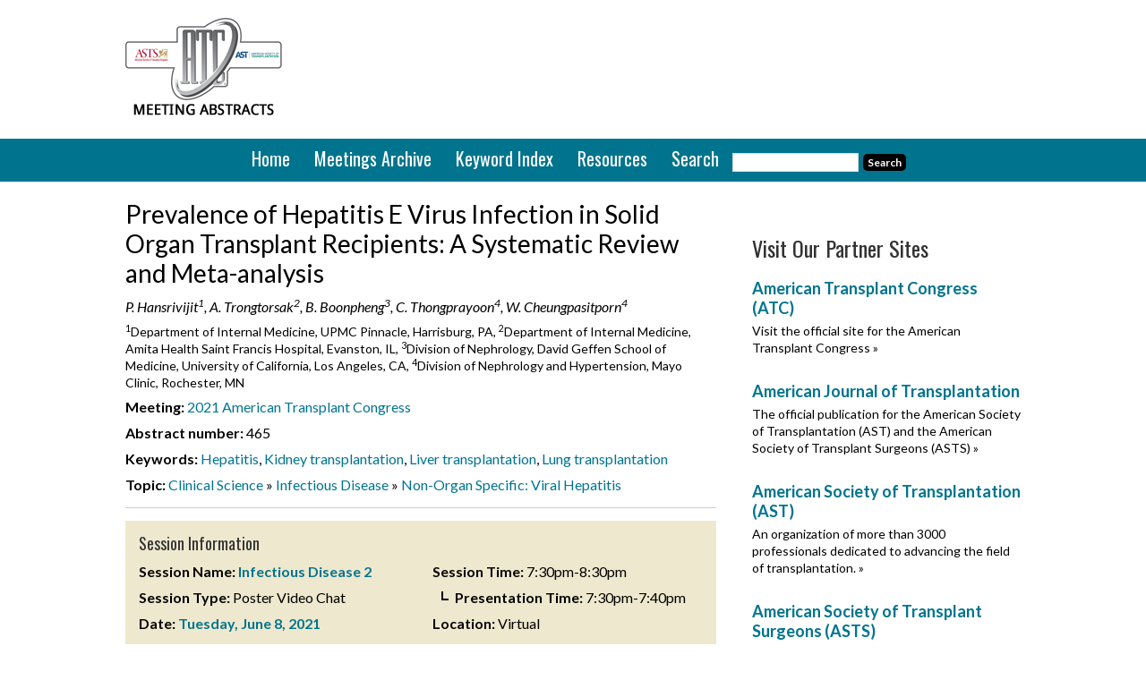

--- FILE ---
content_type: text/html; charset=UTF-8
request_url: https://atcmeetingabstracts.com/abstract/prevalence-of-hepatitis-e-virus-infection-in-solid-organ-transplant-recipients-a-systematic-review-and-meta-analysis/
body_size: 13490
content:
<!DOCTYPE html>
<html lang="en-US">
<head >
<meta charset="UTF-8" />
<meta name="viewport" content="width=device-width, initial-scale=1" />
<meta name='robots' content='index, follow, max-image-preview:large, max-snippet:-1, max-video-preview:-1' />

	<!-- This site is optimized with the Yoast SEO plugin v26.7 - https://yoast.com/wordpress/plugins/seo/ -->
	<link media="all" href="https://atcmeetingabstracts.com/wp-content/uploads/autoptimize/css/autoptimize_3da012c801e19dbce590f61cd7d0478c.css" rel="stylesheet"><title>Prevalence of Hepatitis E Virus Infection in Solid Organ Transplant Recipients: A Systematic Review and Meta-analysis - ATC Abstracts</title>
	<link rel="canonical" href="https://atcmeetingabstracts.com/abstract/prevalence-of-hepatitis-e-virus-infection-in-solid-organ-transplant-recipients-a-systematic-review-and-meta-analysis/" />
	<meta property="og:locale" content="en_US" />
	<meta property="og:type" content="article" />
	<meta property="og:title" content="Prevalence of Hepatitis E Virus Infection in Solid Organ Transplant Recipients: A Systematic Review and Meta-analysis - ATC Abstracts" />
	<meta property="og:description" content="*Purpose: Hepatitis E virus (HEV) infection is an underdiagnosed disease due to the use of serological assays with low sensitivity. Although most patients with HEV recover completely, HEV infection among patients with preexisting chronic liver disease and organ-transplant recipients on immunosuppressive therapy can result in in decompensated liver disease and death. The prevalence of HEV [&hellip;]" />
	<meta property="og:url" content="https://atcmeetingabstracts.com/abstract/prevalence-of-hepatitis-e-virus-infection-in-solid-organ-transplant-recipients-a-systematic-review-and-meta-analysis/" />
	<meta property="og:site_name" content="ATC Abstracts" />
	<meta property="og:image" content="https://atcmeetingabstracts.com/wp-content/uploads/2021/04/g6576_1.png" />
	<meta name="twitter:label1" content="Est. reading time" />
	<meta name="twitter:data1" content="1 minute" />
	<script type="application/ld+json" class="yoast-schema-graph">{"@context":"https://schema.org","@graph":[{"@type":"WebPage","@id":"https://atcmeetingabstracts.com/abstract/prevalence-of-hepatitis-e-virus-infection-in-solid-organ-transplant-recipients-a-systematic-review-and-meta-analysis/","url":"https://atcmeetingabstracts.com/abstract/prevalence-of-hepatitis-e-virus-infection-in-solid-organ-transplant-recipients-a-systematic-review-and-meta-analysis/","name":"Prevalence of Hepatitis E Virus Infection in Solid Organ Transplant Recipients: A Systematic Review and Meta-analysis - ATC Abstracts","isPartOf":{"@id":"https://atcmeetingabstracts.com/#website"},"primaryImageOfPage":{"@id":"https://atcmeetingabstracts.com/abstract/prevalence-of-hepatitis-e-virus-infection-in-solid-organ-transplant-recipients-a-systematic-review-and-meta-analysis/#primaryimage"},"image":{"@id":"https://atcmeetingabstracts.com/abstract/prevalence-of-hepatitis-e-virus-infection-in-solid-organ-transplant-recipients-a-systematic-review-and-meta-analysis/#primaryimage"},"thumbnailUrl":"https://atcmeetingabstracts.com/wp-content/uploads/2021/04/g6576_1.png","datePublished":"2021-04-18T16:00:00+00:00","breadcrumb":{"@id":"https://atcmeetingabstracts.com/abstract/prevalence-of-hepatitis-e-virus-infection-in-solid-organ-transplant-recipients-a-systematic-review-and-meta-analysis/#breadcrumb"},"inLanguage":"en-US","potentialAction":[{"@type":"ReadAction","target":["https://atcmeetingabstracts.com/abstract/prevalence-of-hepatitis-e-virus-infection-in-solid-organ-transplant-recipients-a-systematic-review-and-meta-analysis/"]}]},{"@type":"ImageObject","inLanguage":"en-US","@id":"https://atcmeetingabstracts.com/abstract/prevalence-of-hepatitis-e-virus-infection-in-solid-organ-transplant-recipients-a-systematic-review-and-meta-analysis/#primaryimage","url":"https://atcmeetingabstracts.com/wp-content/uploads/2021/04/g6576_1.png","contentUrl":"https://atcmeetingabstracts.com/wp-content/uploads/2021/04/g6576_1.png"},{"@type":"BreadcrumbList","@id":"https://atcmeetingabstracts.com/abstract/prevalence-of-hepatitis-e-virus-infection-in-solid-organ-transplant-recipients-a-systematic-review-and-meta-analysis/#breadcrumb","itemListElement":[{"@type":"ListItem","position":1,"name":"Abstracts","item":"https://atcmeetingabstracts.com/abstract/"},{"@type":"ListItem","position":2,"name":"Prevalence of Hepatitis E Virus Infection in Solid Organ Transplant Recipients: A Systematic Review and Meta-analysis"}]},{"@type":"WebSite","@id":"https://atcmeetingabstracts.com/#website","url":"https://atcmeetingabstracts.com/","name":"ATC Abstracts","description":"American Transplant Congress abstracts","potentialAction":[{"@type":"SearchAction","target":{"@type":"EntryPoint","urlTemplate":"https://atcmeetingabstracts.com/?s={search_term_string}"},"query-input":{"@type":"PropertyValueSpecification","valueRequired":true,"valueName":"search_term_string"}}],"inLanguage":"en-US"}]}</script>
	<!-- / Yoast SEO plugin. -->


<link rel='dns-prefetch' href='//atcmeetingabstracts.com' />
<link rel='dns-prefetch' href='//cmp.osano.com' />
<link rel='dns-prefetch' href='//stats.wp.com' />
<link rel='dns-prefetch' href='//fonts.googleapis.com' />
<link rel="alternate" type="application/rss+xml" title="ATC Abstracts &raquo; Feed" href="https://atcmeetingabstracts.com/feed/" />
<link rel="alternate" type="application/rss+xml" title="ATC Abstracts &raquo; Comments Feed" href="https://atcmeetingabstracts.com/comments/feed/" />
<link rel="alternate" title="oEmbed (JSON)" type="application/json+oembed" href="https://atcmeetingabstracts.com/wp-json/oembed/1.0/embed?url=https%3A%2F%2Fatcmeetingabstracts.com%2Fabstract%2Fprevalence-of-hepatitis-e-virus-infection-in-solid-organ-transplant-recipients-a-systematic-review-and-meta-analysis%2F" />
<link rel="alternate" title="oEmbed (XML)" type="text/xml+oembed" href="https://atcmeetingabstracts.com/wp-json/oembed/1.0/embed?url=https%3A%2F%2Fatcmeetingabstracts.com%2Fabstract%2Fprevalence-of-hepatitis-e-virus-infection-in-solid-organ-transplant-recipients-a-systematic-review-and-meta-analysis%2F&#038;format=xml" />
<style id='wp-img-auto-sizes-contain-inline-css' type='text/css'>
img:is([sizes=auto i],[sizes^="auto," i]){contain-intrinsic-size:3000px 1500px}
/*# sourceURL=wp-img-auto-sizes-contain-inline-css */
</style>

<style id='wp-emoji-styles-inline-css' type='text/css'>

	img.wp-smiley, img.emoji {
		display: inline !important;
		border: none !important;
		box-shadow: none !important;
		height: 1em !important;
		width: 1em !important;
		margin: 0 0.07em !important;
		vertical-align: -0.1em !important;
		background: none !important;
		padding: 0 !important;
	}
/*# sourceURL=wp-emoji-styles-inline-css */
</style>
<style id='wp-block-library-inline-css' type='text/css'>
:root{--wp-block-synced-color:#7a00df;--wp-block-synced-color--rgb:122,0,223;--wp-bound-block-color:var(--wp-block-synced-color);--wp-editor-canvas-background:#ddd;--wp-admin-theme-color:#007cba;--wp-admin-theme-color--rgb:0,124,186;--wp-admin-theme-color-darker-10:#006ba1;--wp-admin-theme-color-darker-10--rgb:0,107,160.5;--wp-admin-theme-color-darker-20:#005a87;--wp-admin-theme-color-darker-20--rgb:0,90,135;--wp-admin-border-width-focus:2px}@media (min-resolution:192dpi){:root{--wp-admin-border-width-focus:1.5px}}.wp-element-button{cursor:pointer}:root .has-very-light-gray-background-color{background-color:#eee}:root .has-very-dark-gray-background-color{background-color:#313131}:root .has-very-light-gray-color{color:#eee}:root .has-very-dark-gray-color{color:#313131}:root .has-vivid-green-cyan-to-vivid-cyan-blue-gradient-background{background:linear-gradient(135deg,#00d084,#0693e3)}:root .has-purple-crush-gradient-background{background:linear-gradient(135deg,#34e2e4,#4721fb 50%,#ab1dfe)}:root .has-hazy-dawn-gradient-background{background:linear-gradient(135deg,#faaca8,#dad0ec)}:root .has-subdued-olive-gradient-background{background:linear-gradient(135deg,#fafae1,#67a671)}:root .has-atomic-cream-gradient-background{background:linear-gradient(135deg,#fdd79a,#004a59)}:root .has-nightshade-gradient-background{background:linear-gradient(135deg,#330968,#31cdcf)}:root .has-midnight-gradient-background{background:linear-gradient(135deg,#020381,#2874fc)}:root{--wp--preset--font-size--normal:16px;--wp--preset--font-size--huge:42px}.has-regular-font-size{font-size:1em}.has-larger-font-size{font-size:2.625em}.has-normal-font-size{font-size:var(--wp--preset--font-size--normal)}.has-huge-font-size{font-size:var(--wp--preset--font-size--huge)}.has-text-align-center{text-align:center}.has-text-align-left{text-align:left}.has-text-align-right{text-align:right}.has-fit-text{white-space:nowrap!important}#end-resizable-editor-section{display:none}.aligncenter{clear:both}.items-justified-left{justify-content:flex-start}.items-justified-center{justify-content:center}.items-justified-right{justify-content:flex-end}.items-justified-space-between{justify-content:space-between}.screen-reader-text{border:0;clip-path:inset(50%);height:1px;margin:-1px;overflow:hidden;padding:0;position:absolute;width:1px;word-wrap:normal!important}.screen-reader-text:focus{background-color:#ddd;clip-path:none;color:#444;display:block;font-size:1em;height:auto;left:5px;line-height:normal;padding:15px 23px 14px;text-decoration:none;top:5px;width:auto;z-index:100000}html :where(.has-border-color){border-style:solid}html :where([style*=border-top-color]){border-top-style:solid}html :where([style*=border-right-color]){border-right-style:solid}html :where([style*=border-bottom-color]){border-bottom-style:solid}html :where([style*=border-left-color]){border-left-style:solid}html :where([style*=border-width]){border-style:solid}html :where([style*=border-top-width]){border-top-style:solid}html :where([style*=border-right-width]){border-right-style:solid}html :where([style*=border-bottom-width]){border-bottom-style:solid}html :where([style*=border-left-width]){border-left-style:solid}html :where(img[class*=wp-image-]){height:auto;max-width:100%}:where(figure){margin:0 0 1em}html :where(.is-position-sticky){--wp-admin--admin-bar--position-offset:var(--wp-admin--admin-bar--height,0px)}@media screen and (max-width:600px){html :where(.is-position-sticky){--wp-admin--admin-bar--position-offset:0px}}

/*# sourceURL=wp-block-library-inline-css */
</style><style id='global-styles-inline-css' type='text/css'>
:root{--wp--preset--aspect-ratio--square: 1;--wp--preset--aspect-ratio--4-3: 4/3;--wp--preset--aspect-ratio--3-4: 3/4;--wp--preset--aspect-ratio--3-2: 3/2;--wp--preset--aspect-ratio--2-3: 2/3;--wp--preset--aspect-ratio--16-9: 16/9;--wp--preset--aspect-ratio--9-16: 9/16;--wp--preset--color--black: #000000;--wp--preset--color--cyan-bluish-gray: #abb8c3;--wp--preset--color--white: #ffffff;--wp--preset--color--pale-pink: #f78da7;--wp--preset--color--vivid-red: #cf2e2e;--wp--preset--color--luminous-vivid-orange: #ff6900;--wp--preset--color--luminous-vivid-amber: #fcb900;--wp--preset--color--light-green-cyan: #7bdcb5;--wp--preset--color--vivid-green-cyan: #00d084;--wp--preset--color--pale-cyan-blue: #8ed1fc;--wp--preset--color--vivid-cyan-blue: #0693e3;--wp--preset--color--vivid-purple: #9b51e0;--wp--preset--gradient--vivid-cyan-blue-to-vivid-purple: linear-gradient(135deg,rgb(6,147,227) 0%,rgb(155,81,224) 100%);--wp--preset--gradient--light-green-cyan-to-vivid-green-cyan: linear-gradient(135deg,rgb(122,220,180) 0%,rgb(0,208,130) 100%);--wp--preset--gradient--luminous-vivid-amber-to-luminous-vivid-orange: linear-gradient(135deg,rgb(252,185,0) 0%,rgb(255,105,0) 100%);--wp--preset--gradient--luminous-vivid-orange-to-vivid-red: linear-gradient(135deg,rgb(255,105,0) 0%,rgb(207,46,46) 100%);--wp--preset--gradient--very-light-gray-to-cyan-bluish-gray: linear-gradient(135deg,rgb(238,238,238) 0%,rgb(169,184,195) 100%);--wp--preset--gradient--cool-to-warm-spectrum: linear-gradient(135deg,rgb(74,234,220) 0%,rgb(151,120,209) 20%,rgb(207,42,186) 40%,rgb(238,44,130) 60%,rgb(251,105,98) 80%,rgb(254,248,76) 100%);--wp--preset--gradient--blush-light-purple: linear-gradient(135deg,rgb(255,206,236) 0%,rgb(152,150,240) 100%);--wp--preset--gradient--blush-bordeaux: linear-gradient(135deg,rgb(254,205,165) 0%,rgb(254,45,45) 50%,rgb(107,0,62) 100%);--wp--preset--gradient--luminous-dusk: linear-gradient(135deg,rgb(255,203,112) 0%,rgb(199,81,192) 50%,rgb(65,88,208) 100%);--wp--preset--gradient--pale-ocean: linear-gradient(135deg,rgb(255,245,203) 0%,rgb(182,227,212) 50%,rgb(51,167,181) 100%);--wp--preset--gradient--electric-grass: linear-gradient(135deg,rgb(202,248,128) 0%,rgb(113,206,126) 100%);--wp--preset--gradient--midnight: linear-gradient(135deg,rgb(2,3,129) 0%,rgb(40,116,252) 100%);--wp--preset--font-size--small: 13px;--wp--preset--font-size--medium: 20px;--wp--preset--font-size--large: 36px;--wp--preset--font-size--x-large: 42px;--wp--preset--spacing--20: 0.44rem;--wp--preset--spacing--30: 0.67rem;--wp--preset--spacing--40: 1rem;--wp--preset--spacing--50: 1.5rem;--wp--preset--spacing--60: 2.25rem;--wp--preset--spacing--70: 3.38rem;--wp--preset--spacing--80: 5.06rem;--wp--preset--shadow--natural: 6px 6px 9px rgba(0, 0, 0, 0.2);--wp--preset--shadow--deep: 12px 12px 50px rgba(0, 0, 0, 0.4);--wp--preset--shadow--sharp: 6px 6px 0px rgba(0, 0, 0, 0.2);--wp--preset--shadow--outlined: 6px 6px 0px -3px rgb(255, 255, 255), 6px 6px rgb(0, 0, 0);--wp--preset--shadow--crisp: 6px 6px 0px rgb(0, 0, 0);}:where(.is-layout-flex){gap: 0.5em;}:where(.is-layout-grid){gap: 0.5em;}body .is-layout-flex{display: flex;}.is-layout-flex{flex-wrap: wrap;align-items: center;}.is-layout-flex > :is(*, div){margin: 0;}body .is-layout-grid{display: grid;}.is-layout-grid > :is(*, div){margin: 0;}:where(.wp-block-columns.is-layout-flex){gap: 2em;}:where(.wp-block-columns.is-layout-grid){gap: 2em;}:where(.wp-block-post-template.is-layout-flex){gap: 1.25em;}:where(.wp-block-post-template.is-layout-grid){gap: 1.25em;}.has-black-color{color: var(--wp--preset--color--black) !important;}.has-cyan-bluish-gray-color{color: var(--wp--preset--color--cyan-bluish-gray) !important;}.has-white-color{color: var(--wp--preset--color--white) !important;}.has-pale-pink-color{color: var(--wp--preset--color--pale-pink) !important;}.has-vivid-red-color{color: var(--wp--preset--color--vivid-red) !important;}.has-luminous-vivid-orange-color{color: var(--wp--preset--color--luminous-vivid-orange) !important;}.has-luminous-vivid-amber-color{color: var(--wp--preset--color--luminous-vivid-amber) !important;}.has-light-green-cyan-color{color: var(--wp--preset--color--light-green-cyan) !important;}.has-vivid-green-cyan-color{color: var(--wp--preset--color--vivid-green-cyan) !important;}.has-pale-cyan-blue-color{color: var(--wp--preset--color--pale-cyan-blue) !important;}.has-vivid-cyan-blue-color{color: var(--wp--preset--color--vivid-cyan-blue) !important;}.has-vivid-purple-color{color: var(--wp--preset--color--vivid-purple) !important;}.has-black-background-color{background-color: var(--wp--preset--color--black) !important;}.has-cyan-bluish-gray-background-color{background-color: var(--wp--preset--color--cyan-bluish-gray) !important;}.has-white-background-color{background-color: var(--wp--preset--color--white) !important;}.has-pale-pink-background-color{background-color: var(--wp--preset--color--pale-pink) !important;}.has-vivid-red-background-color{background-color: var(--wp--preset--color--vivid-red) !important;}.has-luminous-vivid-orange-background-color{background-color: var(--wp--preset--color--luminous-vivid-orange) !important;}.has-luminous-vivid-amber-background-color{background-color: var(--wp--preset--color--luminous-vivid-amber) !important;}.has-light-green-cyan-background-color{background-color: var(--wp--preset--color--light-green-cyan) !important;}.has-vivid-green-cyan-background-color{background-color: var(--wp--preset--color--vivid-green-cyan) !important;}.has-pale-cyan-blue-background-color{background-color: var(--wp--preset--color--pale-cyan-blue) !important;}.has-vivid-cyan-blue-background-color{background-color: var(--wp--preset--color--vivid-cyan-blue) !important;}.has-vivid-purple-background-color{background-color: var(--wp--preset--color--vivid-purple) !important;}.has-black-border-color{border-color: var(--wp--preset--color--black) !important;}.has-cyan-bluish-gray-border-color{border-color: var(--wp--preset--color--cyan-bluish-gray) !important;}.has-white-border-color{border-color: var(--wp--preset--color--white) !important;}.has-pale-pink-border-color{border-color: var(--wp--preset--color--pale-pink) !important;}.has-vivid-red-border-color{border-color: var(--wp--preset--color--vivid-red) !important;}.has-luminous-vivid-orange-border-color{border-color: var(--wp--preset--color--luminous-vivid-orange) !important;}.has-luminous-vivid-amber-border-color{border-color: var(--wp--preset--color--luminous-vivid-amber) !important;}.has-light-green-cyan-border-color{border-color: var(--wp--preset--color--light-green-cyan) !important;}.has-vivid-green-cyan-border-color{border-color: var(--wp--preset--color--vivid-green-cyan) !important;}.has-pale-cyan-blue-border-color{border-color: var(--wp--preset--color--pale-cyan-blue) !important;}.has-vivid-cyan-blue-border-color{border-color: var(--wp--preset--color--vivid-cyan-blue) !important;}.has-vivid-purple-border-color{border-color: var(--wp--preset--color--vivid-purple) !important;}.has-vivid-cyan-blue-to-vivid-purple-gradient-background{background: var(--wp--preset--gradient--vivid-cyan-blue-to-vivid-purple) !important;}.has-light-green-cyan-to-vivid-green-cyan-gradient-background{background: var(--wp--preset--gradient--light-green-cyan-to-vivid-green-cyan) !important;}.has-luminous-vivid-amber-to-luminous-vivid-orange-gradient-background{background: var(--wp--preset--gradient--luminous-vivid-amber-to-luminous-vivid-orange) !important;}.has-luminous-vivid-orange-to-vivid-red-gradient-background{background: var(--wp--preset--gradient--luminous-vivid-orange-to-vivid-red) !important;}.has-very-light-gray-to-cyan-bluish-gray-gradient-background{background: var(--wp--preset--gradient--very-light-gray-to-cyan-bluish-gray) !important;}.has-cool-to-warm-spectrum-gradient-background{background: var(--wp--preset--gradient--cool-to-warm-spectrum) !important;}.has-blush-light-purple-gradient-background{background: var(--wp--preset--gradient--blush-light-purple) !important;}.has-blush-bordeaux-gradient-background{background: var(--wp--preset--gradient--blush-bordeaux) !important;}.has-luminous-dusk-gradient-background{background: var(--wp--preset--gradient--luminous-dusk) !important;}.has-pale-ocean-gradient-background{background: var(--wp--preset--gradient--pale-ocean) !important;}.has-electric-grass-gradient-background{background: var(--wp--preset--gradient--electric-grass) !important;}.has-midnight-gradient-background{background: var(--wp--preset--gradient--midnight) !important;}.has-small-font-size{font-size: var(--wp--preset--font-size--small) !important;}.has-medium-font-size{font-size: var(--wp--preset--font-size--medium) !important;}.has-large-font-size{font-size: var(--wp--preset--font-size--large) !important;}.has-x-large-font-size{font-size: var(--wp--preset--font-size--x-large) !important;}
/*# sourceURL=global-styles-inline-css */
</style>

<style id='classic-theme-styles-inline-css' type='text/css'>
/*! This file is auto-generated */
.wp-block-button__link{color:#fff;background-color:#32373c;border-radius:9999px;box-shadow:none;text-decoration:none;padding:calc(.667em + 2px) calc(1.333em + 2px);font-size:1.125em}.wp-block-file__button{background:#32373c;color:#fff;text-decoration:none}
/*# sourceURL=/wp-includes/css/classic-themes.min.css */
</style>

<link rel='stylesheet' id='google-fonts-css' href='//fonts.googleapis.com/css?family=Oswald%3A400%7CLato%3A400%2C700%2C400italic%2C700italic&#038;ver=1.0.2' type='text/css' media='all' />
<link rel='stylesheet' id='dashicons-css' href='https://atcmeetingabstracts.com/wp-includes/css/dashicons.min.css?ver=6.9' type='text/css' media='all' />


<script type="text/javascript" src="https://atcmeetingabstracts.com/wp-includes/js/jquery/jquery.min.js?ver=3.7.1" id="jquery-core-js"></script>
<script type="text/javascript" src="https://atcmeetingabstracts.com/wp-includes/js/jquery/jquery-migrate.min.js?ver=3.4.1" id="jquery-migrate-js"></script>
<script type="text/javascript" src="https://atcmeetingabstracts.com/wp-content/plugins/responsive-lightbox/assets/dompurify/purify.min.js?ver=3.3.1" id="dompurify-js"></script>
<script type="text/javascript" id="responsive-lightbox-sanitizer-js-before">
/* <![CDATA[ */
window.RLG = window.RLG || {}; window.RLG.sanitizeAllowedHosts = ["youtube.com","www.youtube.com","youtu.be","vimeo.com","player.vimeo.com"];
//# sourceURL=responsive-lightbox-sanitizer-js-before
/* ]]> */
</script>
<script type="text/javascript" src="https://atcmeetingabstracts.com/wp-content/uploads/autoptimize/js/autoptimize_single_e35fd128ca447dd5f245aa4cfb8bdc2a.js?ver=2.6.1" id="responsive-lightbox-sanitizer-js"></script>
<script type="text/javascript" src="https://atcmeetingabstracts.com/wp-content/plugins/responsive-lightbox/assets/swipebox/jquery.swipebox.min.js?ver=1.5.2" id="responsive-lightbox-swipebox-js"></script>
<script type="text/javascript" src="https://atcmeetingabstracts.com/wp-includes/js/underscore.min.js?ver=1.13.7" id="underscore-js"></script>
<script type="text/javascript" src="https://atcmeetingabstracts.com/wp-content/plugins/responsive-lightbox/assets/infinitescroll/infinite-scroll.pkgd.min.js?ver=4.0.1" id="responsive-lightbox-infinite-scroll-js"></script>
<script type="text/javascript" id="responsive-lightbox-js-before">
/* <![CDATA[ */
var rlArgs = {"script":"swipebox","selector":"lightbox","customEvents":"","activeGalleries":true,"animation":true,"hideCloseButtonOnMobile":false,"removeBarsOnMobile":false,"hideBars":true,"hideBarsDelay":5000,"videoMaxWidth":1080,"useSVG":true,"loopAtEnd":false,"woocommerce_gallery":false,"ajaxurl":"https:\/\/atcmeetingabstracts.com\/wp-admin\/admin-ajax.php","nonce":"f0e635d853","preview":false,"postId":25708,"scriptExtension":false};

//# sourceURL=responsive-lightbox-js-before
/* ]]> */
</script>
<script type="text/javascript" src="https://atcmeetingabstracts.com/wp-content/uploads/autoptimize/js/autoptimize_single_67007b337fb549bca11aa96070e5349a.js?ver=2.6.1" id="responsive-lightbox-js"></script>
<script type="text/javascript" src="https://atcmeetingabstracts.com/wp-content/uploads/autoptimize/js/autoptimize_single_7d434363c883c2b6dbc796991f77e2fa.js?ver=1.0.0" id="atc-abstracts-js"></script>
<link rel="https://api.w.org/" href="https://atcmeetingabstracts.com/wp-json/" /><link rel="EditURI" type="application/rsd+xml" title="RSD" href="https://atcmeetingabstracts.com/xmlrpc.php?rsd" />
<meta name="generator" content="WordPress 6.9" />
<link rel='shortlink' href='https://atcmeetingabstracts.com/?p=25708' />
	<style>img#wpstats{display:none}</style>
		<link rel="icon" href="https://atcmeetingabstracts.com/wp-content/themes/atcabstracts2022/images/favicon.ico" />
<!-- Google Analytics -->
<script>
  (function(i,s,o,g,r,a,m){i['GoogleAnalyticsObject']=r;i[r]=i[r]||function(){
  (i[r].q=i[r].q||[]).push(arguments)},i[r].l=1*new Date();a=s.createElement(o),
  m=s.getElementsByTagName(o)[0];a.async=1;a.src=g;m.parentNode.insertBefore(a,m)
  })(window,document,'script','//www.google-analytics.com/analytics.js','ga');
 
  ga('create', 'UA-61692381-1', 'auto');
  ga('send', 'pageview');
 
</script>

<!--Dan - 04/08/2022 New GA4 tags - Google tag (gtag.js) -->
    <script async src="https://www.googletagmanager.com/gtag/js?id=G-NLYK8QJ9RR"></script>
    <script>
      window.dataLayer = window.dataLayer || [];
      function gtag(){dataLayer.push(arguments);}
      gtag('js', new Date());

      gtag('config', 'G-NLYK8QJ9RR');
    </script>


<!-- DFP Code -->
<script type='text/javascript'>
var googletag = googletag || {};
googletag.cmd = googletag.cmd || [];
(function() {
var gads = document.createElement('script');
gads.async = true;
gads.type = 'text/javascript';
var useSSL = 'https:' == document.location.protocol;
gads.src = (useSSL ? 'https:' : 'http:') +
'//www.googletagservices.com/tag/js/gpt.js';
var node = document.getElementsByTagName('script')[0];
node.parentNode.insertBefore(gads, node);
})();
</script>
 
 
<script type='text/javascript'>
googletag.cmd.push(function() {
googletag.defineSlot('/2215/ATC-abstracts', [[728, 90]], 'div-gpt-ad-ATC-0').addService(googletag.pubads()).setTargeting('pos', ['1']);
googletag.defineSlot('/2215/ATC-abstracts', [[300, 250]], 'div-gpt-ad-ATC-1').addService(googletag.pubads()).setTargeting('pos', ['2']);
googletag.defineSlot('/2215/ATC-abstracts', [[300, 250]], 'div-gpt-ad-ATC-2').addService(googletag.pubads()).setTargeting('pos', ['3']);
googletag.pubads().enableSingleRequest();
googletag.pubads().enableAsyncRendering();
googletag.pubads().collapseEmptyDivs(true);
googletag.enableServices();
});
 
</script>		<style type="text/css" id="wp-custom-css">
			.osano-cm-widget{display: none;}		</style>
		</head>
<body class="wp-singular mworthy_abstract-template-default single single-mworthy_abstract postid-25708 wp-theme-genesis wp-child-theme-atcabstracts2022 content-sidebar genesis-breadcrumbs-hidden"><div class="site-container"><header class="site-header"><div class="wrap"><div class="title-area">	<a href="https://atcmeetingabstracts.com" title="ATC Abstracts"><img src="https://atcmeetingabstracts.com/wp-content/themes/atcabstracts2022/images/atc-abstracts-logo.png" alt="ATC Abstracts" title="ATC Abstracts"/></a>
<p class="site-description">American Transplant Congress abstracts</p></div><div class="widget-area header-widget-area"><section id="text-2" class="widget widget_text"><div class="widget-wrap">			<div class="textwidget"><div id="div-gpt-ad-ATC-0">
<script type="text/javascript">
googletag.cmd.push(function() {
googletag.display("div-gpt-ad-ATC-0");
});
</script>
</div></div>
		</div></section>
</div></div></header><nav class="nav-primary" aria-label="Main"><div class="wrap"><ul id="menu-main-menu" class="menu genesis-nav-menu menu-primary"><li id="menu-item-6941" class="menu-item menu-item-type-post_type menu-item-object-page menu-item-home menu-item-6941"><a href="https://atcmeetingabstracts.com/"><span >Home</span></a></li>
<li id="menu-item-6897" class="meetings-archive menu-item menu-item-type-post_type menu-item-object-page menu-item-has-children menu-item-6897"><a href="https://atcmeetingabstracts.com/meetings-archive/"><span >Meetings Archive</span></a>
<ul class="sub-menu">
	<li id="menu-item-26632" class="menu-item menu-item-type-custom menu-item-object-custom menu-item-26632"><a href="https://atcmeetingabstracts.com/meetings/2022-american-transplant-congress/"><span >2022 American Transplant Congress</span></a></li>
	<li id="menu-item-20954" class="menu-item menu-item-type-custom menu-item-object-custom menu-item-20954"><a href="https://atcmeetingabstracts.com/meetings/2021-american-transplant-congress/"><span >2021 American Transplant Congress</span></a></li>
	<li id="menu-item-18620" class="menu-item menu-item-type-custom menu-item-object-custom menu-item-18620"><a href="https://atcmeetingabstracts.com/meetings/2020-american-transplant-congress/"><span >2020 American Transplant Congress</span></a></li>
	<li id="menu-item-16369" class="menu-item menu-item-type-custom menu-item-object-custom menu-item-16369"><a href="https://atcmeetingabstracts.com/meetings/2019-american-transplant-congress/"><span >2019 American Transplant Congress</span></a></li>
	<li id="menu-item-14209" class="menu-item menu-item-type-custom menu-item-object-custom menu-item-14209"><a href="https://atcmeetingabstracts.com/meetings/2018-american-transplant-congress/"><span >2018 American Transplant Congress</span></a></li>
	<li id="menu-item-11667" class="menu-item menu-item-type-custom menu-item-object-custom menu-item-11667"><a href="https://atcmeetingabstracts.com/meetings/2017-american-transplant-congress/"><span >2017 American Transplant Congress</span></a></li>
	<li id="menu-item-9833" class="menu-item menu-item-type-custom menu-item-object-custom menu-item-9833"><a href="https://atcmeetingabstracts.com/meetings/2016-american-transplant-congress"><span >2016 American Transplant Congress</span></a></li>
	<li id="menu-item-8005" class="menu-item menu-item-type-custom menu-item-object-custom menu-item-8005"><a href="https://atcmeetingabstracts.com/meetings/2015-american-transplant-congress"><span >2015 American Transplant Congress</span></a></li>
	<li id="menu-item-8006" class="menu-item menu-item-type-custom menu-item-object-custom menu-item-8006"><a href="https://atcmeetingabstracts.com/meetings/2013-american-transplant-congress/"><span >2013 American Transplant Congress</span></a></li>
</ul>
</li>
<li id="menu-item-6927" class="menu-item menu-item-type-post_type menu-item-object-page menu-item-6927"><a href="https://atcmeetingabstracts.com/keyword-index/"><span >Keyword Index</span></a></li>
<li id="menu-item-6900" class="menu-item menu-item-type-post_type menu-item-object-page menu-item-has-children menu-item-6900"><a href="https://atcmeetingabstracts.com/resources/"><span >Resources</span></a>
<ul class="sub-menu">
	<li id="menu-item-26619" class="menu-item menu-item-type-post_type menu-item-object-page menu-item-26619"><a href="https://atcmeetingabstracts.com/resources/2021-resources/"><span >2021 Resources</span></a></li>
	<li id="menu-item-11658" class="menu-item menu-item-type-custom menu-item-object-custom menu-item-has-children menu-item-11658"><a href="#"><span >2016 Resources</span></a>
	<ul class="sub-menu">
		<li id="menu-item-11659" class="menu-item menu-item-type-post_type menu-item-object-page menu-item-11659"><a href="https://atcmeetingabstracts.com/resources/2016-welcome-letter/"><span >2016 Welcome Letter</span></a></li>
		<li id="menu-item-11662" class="menu-item menu-item-type-post_type menu-item-object-page menu-item-11662"><a href="https://atcmeetingabstracts.com/resources/atc-2016-program-planning-committees/"><span >ATC 2016 Program Planning Committees</span></a></li>
		<li id="menu-item-11661" class="menu-item menu-item-type-post_type menu-item-object-page menu-item-11661"><a href="https://atcmeetingabstracts.com/resources/asts-council-2015-2016/"><span >ASTS Council 2015-2016</span></a></li>
		<li id="menu-item-11660" class="menu-item menu-item-type-post_type menu-item-object-page menu-item-11660"><a href="https://atcmeetingabstracts.com/resources/ast-board-directors-2015-2016/"><span >AST Board of Directors 2015-2016</span></a></li>
	</ul>
</li>
	<li id="menu-item-11639" class="menu-item menu-item-type-custom menu-item-object-custom menu-item-has-children menu-item-11639"><a href="#"><span >2015 Resources</span></a>
	<ul class="sub-menu">
		<li id="menu-item-6947" class="menu-item menu-item-type-post_type menu-item-object-page menu-item-6947"><a href="https://atcmeetingabstracts.com/resources/welcome-letter/"><span >2015 Welcome Letter</span></a></li>
		<li id="menu-item-6956" class="menu-item menu-item-type-post_type menu-item-object-page menu-item-6956"><a href="https://atcmeetingabstracts.com/resources/atc-2015-program-planning-committees/"><span >ATC 2015 Program Planning Committees</span></a></li>
		<li id="menu-item-7988" class="menu-item menu-item-type-post_type menu-item-object-page menu-item-7988"><a href="https://atcmeetingabstracts.com/resources/asts-council-2014-2015/"><span >ASTS Council 2014-2015</span></a></li>
		<li id="menu-item-6955" class="menu-item menu-item-type-post_type menu-item-object-page menu-item-6955"><a href="https://atcmeetingabstracts.com/resources/ast-board-of-directors-2014-2015/"><span >AST Board of Directors 2014-2015</span></a></li>
		<li id="menu-item-6954" class="menu-item menu-item-type-post_type menu-item-object-page menu-item-6954"><a href="https://atcmeetingabstracts.com/resources/conference-schedule/"><span >2015 Conference Schedule</span></a></li>
	</ul>
</li>
</ul>
</li>
<li id="menu-item-6899" class="menu-item menu-item-type-post_type menu-item-object-page menu-item-6899"><a href="https://atcmeetingabstracts.com/search/"><span >Search</span></a></li>
<li class="menu-item menu-item-type-post_type menu-item-object-page search-menu-item"><form class="search-form" method="get" action="https://atcmeetingabstracts.com" role="search"><input class="search-form-input" type="search" name="s" id="searchform-1" value=""><input class="search-form-submit" type="submit" value="Search"><meta content="hhttps://atcmeetingabstracts.com/?s={s}"></form></li></ul></div></nav><div class="site-inner"><div class="wrap"><div class="content-sidebar-wrap"><main class="content">			
		<div class="post-25708 mworthy_abstract type-mworthy_abstract status-publish tag-hepatitis tag-kidney-transplantation tag-liver-transplantation tag-lung-transplantation meeting-2021-american-transplant-congress session-infectious-disease-2-poster-video-chat-2021 journal-am-j-transplant-volume-21-suppl-3 topic-clinical-science-infectious-disease-non-organ-specific-viral-hepatitis-2021 entry">
			<header class="entry-header">
				<h2 class="entry-title" itemprop="headline">Prevalence of Hepatitis E Virus Infection in Solid Organ Transplant Recipients: A Systematic Review and Meta-analysis</h2>
			
									<p class="author" itemprop="author" itemscope="itemscope" itemtype="http://schema.org/Person">P. Hansrivijit<sup>1</sup>, A. Trongtorsak<sup>2</sup>, B. Boonpheng<sup>3</sup>, C. Thongprayoon<sup>4</sup>, W. Cheungpasitporn<sup>4</sup></p>
								
									<p class="affiliation"><sup>1</sup>Department of Internal Medicine, UPMC Pinnacle, Harrisburg, PA, <sup>2</sup>Department of Internal Medicine, Amita Health Saint Francis Hospital, Evanston, IL, <sup>3</sup>Division of Nephrology, David Geffen School of Medicine, University of California, Los Angeles, CA, <sup>4</sup>Division of Nephrology and Hypertension, Mayo Clinic, Rochester, MN</p>
				
				
				
				<p><strong>Meeting:</strong> <a href="https://atcmeetingabstracts.com/meetings/2021-american-transplant-congress/?alpha=">2021 American Transplant Congress</a></p>

									<p class="mworthynumber"><strong>Abstract number:</strong> 465</p>
								
									<p><strong>Keywords:</strong> <a href="https://atcmeetingabstracts.com/tag/hepatitis/" rel="tag">Hepatitis</a>, <a href="https://atcmeetingabstracts.com/tag/kidney-transplantation/" rel="tag">Kidney transplantation</a>, <a href="https://atcmeetingabstracts.com/tag/liver-transplantation/" rel="tag">Liver transplantation</a>, <a href="https://atcmeetingabstracts.com/tag/lung-transplantation/" rel="tag">Lung transplantation</a></p>
								
    <p class="topics"><strong>Topic:</strong> <a href="https://atcmeetingabstracts.com/topics/clinical-science-2021">Clinical Science</a> &raquo; <a href="https://atcmeetingabstracts.com/topics/clinical-science-infectious-disease-2021">Infectious Disease</a> &raquo; <a href="https://atcmeetingabstracts.com/topics/clinical-science-infectious-disease-non-organ-specific-viral-hepatitis-2021/">Non-Organ Specific: Viral Hepatitis</a></p>
    
			</header>
								<div class="session-box clearfix">
					<h5>Session Information</h5>
					<div class="first">
						<p><strong>Session Name:</strong> <a href="https://atcmeetingabstracts.com/sessions/infectious-disease-2-poster-video-chat-2021">Infectious Disease 2</a></p>
						<p><strong>Session Type:</strong> Poster Video Chat</p>
													<p><strong>Date:</strong> <a href="https://atcmeetingabstracts.com/meetings/2021-american-transplant-congress/?viewby=date&date=2021-06-08">Tuesday, June 8, 2021</a></p>
											</div>
					<div class="second">
						
													<p><strong>Session Time:</strong> 7:30pm-8:30pm</p>
							<p class="presentation-time"><!--&boxur;--><img src="https://atcmeetingabstracts.com/wp-content/themes/atcabstracts2022/images/boxur.png" class="boxur">&nbsp;<strong>Presentation Time:</strong> 7:30pm-7:40pm</p>							
												
						
													<p><strong>Location:</strong> Virtual</p>
											</div>
				</div>
									
						<p><b>*Purpose:</b> Hepatitis E virus (HEV) infection is an underdiagnosed disease due to the use of serological assays with low sensitivity. Although most patients with HEV recover completely, HEV infection among patients with preexisting chronic liver disease and organ-transplant recipients on immunosuppressive therapy can result in in decompensated liver disease and death. The prevalence of HEV infection in solid organ transplant recipients is unknown and varies among organ types.</p>
<p><b>*Methods:</b> We searched Ovid MEDLINE, EMBASE, and the Cochrane Library for eligible articles through October 2020. The inclusion criteria are adult patients with history of solid organ transplantation. HEV infection is confirmed by either HEV-IgG, HEV-IgM, or HEV RNA assay.</p>
<p><b>*Results:</b> Of 563 citations, a total of 22 studies (n = 4,557) were included in the meta-analysis. The pooled estimated prevalence of HEV infection among solid organ transplant patients was 20.2% (95% CI 14.9-26.8). The pooled estimated prevalence of HEV infection in each organ transplant was as followed: liver (27.2%; 95% CI 20.0-35.8), kidney (12.8%; 95% CI 9.3-17.3), heart (12.8%; 95% CI 9.3-17.3), and lung (5.6%; 95% CI 1.6-17.9). The comparison across all organ transplant was statistically significant (Q = 16.721, p = 0.002). There was no statistical significance across subgroup analyses. The pooled estimated prevalence of de novo HEV infection was 5.1% (95% CI 2.6-9.6) and the pooled estimated prevalence of acute HEV infection was 4.3% (95% CI 1.9-9.4).</p>
<p><b>*Conclusions:</b> HEV infection is common in solid organ transplant recipients. The prevalence of HEV infection in lung transplant recipients is considerably less common than other organ transplants. More studies demonstrating the clinical impacts of HEV infection in solid organ transplant recipients, such as graft failure, rejection, and mortality, are warranted.</p>
<p><a href="https://atcmeetingabstracts.com/wp-content/uploads/2021/04/g6576_1.png" target='_blank' address="no" rel="noopener" data-rel="lightbox-image-0" data-rl_title="" data-rl_caption="" title=""><img fetchpriority="high" decoding="async" src="https://atcmeetingabstracts.com/wp-content/uploads/2021/04/g6576_1.png" alt=" border="0" width="600" height="443" /></a></p>
<div class="sharedaddy sd-sharing-enabled"><div class="robots-nocontent sd-block sd-social sd-social-official sd-sharing"><div class="sd-content"><ul><li class="share-twitter"><a href="https://twitter.com/share" class="twitter-share-button" data-url="https://atcmeetingabstracts.com/abstract/prevalence-of-hepatitis-e-virus-infection-in-solid-organ-transplant-recipients-a-systematic-review-and-meta-analysis/" data-text="Prevalence of Hepatitis E Virus Infection in Solid Organ Transplant Recipients: A Systematic Review and Meta-analysis"  >Tweet</a></li><li class="share-facebook"><div class="fb-share-button" data-href="https://atcmeetingabstracts.com/abstract/prevalence-of-hepatitis-e-virus-infection-in-solid-organ-transplant-recipients-a-systematic-review-and-meta-analysis/" data-layout="button_count"></div></li><li class="share-linkedin"><div class="linkedin_button"><script type="in/share" data-url="https://atcmeetingabstracts.com/abstract/prevalence-of-hepatitis-e-virus-infection-in-solid-organ-transplant-recipients-a-systematic-review-and-meta-analysis/" data-counter="right"></script></div></li><li class="share-email"><a rel="nofollow noopener noreferrer" data-shared="sharing-email-25708" class="share-email sd-button" href="/cdn-cgi/l/email-protection#[base64]" target="_blank" aria-labelledby="sharing-email-25708" data-email-share-error-title="Do you have email set up?" data-email-share-error-text="If you&#039;re having problems sharing via email, you might not have email set up for your browser. You may need to create a new email yourself." data-email-share-nonce="2bbca7a993" data-email-share-track-url="https://atcmeetingabstracts.com/abstract/prevalence-of-hepatitis-e-virus-infection-in-solid-organ-transplant-recipients-a-systematic-review-and-meta-analysis/?share=email">
				<span id="sharing-email-25708" hidden>Click to email a link to a friend (Opens in new window)</span>
				<span>Email</span>
			</a></li><li class="share-print"><a rel="nofollow noopener noreferrer"
				data-shared="sharing-print-25708"
				class="share-print sd-button"
				href="https://atcmeetingabstracts.com/abstract/prevalence-of-hepatitis-e-virus-infection-in-solid-organ-transplant-recipients-a-systematic-review-and-meta-analysis/#print?share=print"
				target="_blank"
				aria-labelledby="sharing-print-25708"
				>
				<span id="sharing-print-25708" hidden>Click to print (Opens in new window)</span>
				<span>Print</span>
			</a></li><li class="share-end"></li></ul></div></div></div>						<div class="cite-box">
				<p><strong>To cite this abstract in AMA style:</strong></p>
				Hansrivijit P, Trongtorsak A, Boonpheng B, Thongprayoon C, Cheungpasitporn W. Prevalence of Hepatitis E Virus Infection in Solid Organ Transplant Recipients: A Systematic Review and Meta-analysis [abstract]. 
													<em>Am J Transplant.</em> 2021; 21 (suppl 3).
				 
				https://atcmeetingabstracts.com/abstract/prevalence-of-hepatitis-e-virus-infection-in-solid-organ-transplant-recipients-a-systematic-review-and-meta-analysis/. Accessed January 27, 2026.
			</div>
			
			<p class="backto">&laquo; Back to <a href="https://atcmeetingabstracts.com/meetings/2021-american-transplant-congress/?alpha=">2021 American Transplant Congress</a></p>
		</div>
	</main><aside class="sidebar sidebar-primary widget-area" role="complementary" aria-label="Primary Sidebar"><section id="text-3" class="widget widget_text"><div class="widget-wrap">			<div class="textwidget"><div id="div-gpt-ad-ATC-1">
<script data-cfasync="false" src="/cdn-cgi/scripts/5c5dd728/cloudflare-static/email-decode.min.js"></script><script type="text/javascript">
googletag.cmd.push(function() {
googletag.display("div-gpt-ad-ATC-1");
});
</script>
</div></div>
		</div></section>
<section id="wysiwyg_widgets_widget-4" class="widget widget_wysiwyg_widgets_widget"><div class="widget-wrap"><!-- Widget by WYSIWYG Widgets v2.3.10 - https://wordpress.org/plugins/wysiwyg-widgets/ --><h4 class="widget-title widgettitle">Visit Our Partner Sites</h4>
<h5><a href="http://atcmeeting.org/" target="_blank">American Transplant Congress (ATC)</a></h5>
<p><a href="http://atcmeeting.org/" target="_blank"> Visit the official site for the American Transplant Congress »</a></p>
<h5><a href="http://onlinelibrary.wiley.com/journal/10.1111/(ISSN)1600-6143" target="_blank">American Journal of Transplantation</a></h5>
<p><a href="http://onlinelibrary.wiley.com/journal/10.1111/(ISSN)1600-6143" target="_blank"> The official publication for the American Society of Transplantation (AST) and the American Society of Transplant Surgeons (ASTS) »</a></p>
<h5><a href="https://www.myast.org/" target="_blank">American Society of Transplantation (AST)</a></h5>
<p><a href="https://www.myast.org/" target="_blank"> An organization of more than 3000 professionals dedicated to advancing the field of transplantation. »</a></p>
<h5><a href="http://www.asts.org/" target="_blank">American Society of Transplant Surgeons (ASTS)</a></h5>
<p><a href="http://www.asts.org/" target="_blank"> The society represents approximately 1,800 professionals dedicated to excellence in transplantation surgery. »</a></p>
<!-- / WYSIWYG Widgets --></div></section>
<section id="text-4" class="widget widget_text"><div class="widget-wrap">			<div class="textwidget"><div id="div-gpt-ad-ATC-2">
<script type="text/javascript">
googletag.cmd.push(function() {
googletag.display("div-gpt-ad-ATC-2");
});
</script>
</div></div>
		</div></section>
</aside></div></div></div><footer class="site-footer"><div class="wrap"><div id="wysiwyg_widgets_widget-3" class="widget_wysiwyg_widgets_widget"><!-- Widget by WYSIWYG Widgets v2.3.10 - https://wordpress.org/plugins/wysiwyg-widgets/ --><p>Copyright © 2013-2026 by <a href="http://www.myast.org/" target="_blank" rel="noopener noreferrer">American Society of Transplantation</a> and the <a href="http://www.asts.org/" target="_blank" rel="noopener noreferrer">American Society of Transplant Surgeons</a>. All rights reserved.</p>
<p><a href="https://www.wiley.com/privacy" target="_blank" rel="noopener noreferrer">Privacy Policy</a> | <a href="https://onlinelibrary.wiley.com/terms-and-conditions" rel="noopener" target="_blank">Terms of Use</a> | <a href="#" onclick="Osano.cm.showDrawer('osano-cm-dom-info-dialog-open')">Cookie Preferences</a></p>
<p><a href="http://www.wiley.com" target="_blank" rel="noopener noreferrer"><img src="https://atcmeetingabstracts.com/wp-content/uploads/2015/03/wiley-logo-white-transparent.png" alt="" width="110" height="23" class="aligncenter size-full wp-image-18624" /></a></p>
<!-- / WYSIWYG Widgets --></div></div></footer></div><script type="speculationrules">
{"prefetch":[{"source":"document","where":{"and":[{"href_matches":"/*"},{"not":{"href_matches":["/wp-*.php","/wp-admin/*","/wp-content/uploads/*","/wp-content/*","/wp-content/plugins/*","/wp-content/themes/atcabstracts2022/*","/wp-content/themes/genesis/*","/*\\?(.+)"]}},{"not":{"selector_matches":"a[rel~=\"nofollow\"]"}},{"not":{"selector_matches":".no-prefetch, .no-prefetch a"}}]},"eagerness":"conservative"}]}
</script>

	<script type="text/javascript">
		window.WPCOM_sharing_counts = {"https://atcmeetingabstracts.com/abstract/prevalence-of-hepatitis-e-virus-infection-in-solid-organ-transplant-recipients-a-systematic-review-and-meta-analysis/":25708};
	</script>
							<script>!function(d,s,id){var js,fjs=d.getElementsByTagName(s)[0],p=/^http:/.test(d.location)?'http':'https';if(!d.getElementById(id)){js=d.createElement(s);js.id=id;js.src=p+'://platform.twitter.com/widgets.js';fjs.parentNode.insertBefore(js,fjs);}}(document, 'script', 'twitter-wjs');</script>
						<div id="fb-root"></div>
			<script>(function(d, s, id) { var js, fjs = d.getElementsByTagName(s)[0]; if (d.getElementById(id)) return; js = d.createElement(s); js.id = id; js.src = 'https://connect.facebook.net/en_US/sdk.js#xfbml=1&amp;appId=249643311490&version=v2.3'; fjs.parentNode.insertBefore(js, fjs); }(document, 'script', 'facebook-jssdk'));</script>
			<script>
			document.body.addEventListener( 'is.post-load', function() {
				if ( 'undefined' !== typeof FB ) {
					FB.XFBML.parse();
				}
			} );
			</script>
						<script type="text/javascript">
				( function () {
					var currentScript = document.currentScript;

					// Helper function to load an external script.
					function loadScript( url, cb ) {
						var script = document.createElement( 'script' );
						var prev = currentScript || document.getElementsByTagName( 'script' )[ 0 ];
						script.setAttribute( 'async', true );
						script.setAttribute( 'src', url );
						prev.parentNode.insertBefore( script, prev );
						script.addEventListener( 'load', cb );
					}

					function init() {
						loadScript( 'https://platform.linkedin.com/in.js?async=true', function () {
							if ( typeof IN !== 'undefined' ) {
								IN.init();
							}
						} );
					}

					if ( document.readyState === 'loading' ) {
						document.addEventListener( 'DOMContentLoaded', init );
					} else {
						init();
					}

					document.body.addEventListener( 'is.post-load', function() {
						if ( typeof IN !== 'undefined' ) {
							IN.parse();
						}
					} );
				} )();
			</script>
			<script type="text/javascript" src="https://cmp.osano.com/AzZdRbSORDOOzF9W/93669d10-d7bd-4a3e-8036-5474956985b3/osano.js?ver=1.0.0" id="osano-js"></script>
<script type="text/javascript" id="jetpack-stats-js-before">
/* <![CDATA[ */
_stq = window._stq || [];
_stq.push([ "view", {"v":"ext","blog":"89026253","post":"25708","tz":"-5","srv":"atcmeetingabstracts.com","j":"1:15.4"} ]);
_stq.push([ "clickTrackerInit", "89026253", "25708" ]);
//# sourceURL=jetpack-stats-js-before
/* ]]> */
</script>
<script type="text/javascript" src="https://stats.wp.com/e-202605.js" id="jetpack-stats-js" defer="defer" data-wp-strategy="defer"></script>
<script type="text/javascript" id="sharing-js-js-extra">
/* <![CDATA[ */
var sharing_js_options = {"lang":"en","counts":"1","is_stats_active":"1"};
//# sourceURL=sharing-js-js-extra
/* ]]> */
</script>
<script type="text/javascript" src="https://atcmeetingabstracts.com/wp-content/plugins/jetpack/_inc/build/sharedaddy/sharing.min.js?ver=15.4" id="sharing-js-js"></script>
<script type="text/javascript" id="sharing-js-js-after">
/* <![CDATA[ */
var windowOpen;
			( function () {
				function matches( el, sel ) {
					return !! (
						el.matches && el.matches( sel ) ||
						el.msMatchesSelector && el.msMatchesSelector( sel )
					);
				}

				document.body.addEventListener( 'click', function ( event ) {
					if ( ! event.target ) {
						return;
					}

					var el;
					if ( matches( event.target, 'a.share-facebook' ) ) {
						el = event.target;
					} else if ( event.target.parentNode && matches( event.target.parentNode, 'a.share-facebook' ) ) {
						el = event.target.parentNode;
					}

					if ( el ) {
						event.preventDefault();

						// If there's another sharing window open, close it.
						if ( typeof windowOpen !== 'undefined' ) {
							windowOpen.close();
						}
						windowOpen = window.open( el.getAttribute( 'href' ), 'wpcomfacebook', 'menubar=1,resizable=1,width=600,height=400' );
						return false;
					}
				} );
			} )();
//# sourceURL=sharing-js-js-after
/* ]]> */
</script>
<script id="wp-emoji-settings" type="application/json">
{"baseUrl":"https://s.w.org/images/core/emoji/17.0.2/72x72/","ext":".png","svgUrl":"https://s.w.org/images/core/emoji/17.0.2/svg/","svgExt":".svg","source":{"concatemoji":"https://atcmeetingabstracts.com/wp-includes/js/wp-emoji-release.min.js?ver=6.9"}}
</script>
<script type="module">
/* <![CDATA[ */
/*! This file is auto-generated */
const a=JSON.parse(document.getElementById("wp-emoji-settings").textContent),o=(window._wpemojiSettings=a,"wpEmojiSettingsSupports"),s=["flag","emoji"];function i(e){try{var t={supportTests:e,timestamp:(new Date).valueOf()};sessionStorage.setItem(o,JSON.stringify(t))}catch(e){}}function c(e,t,n){e.clearRect(0,0,e.canvas.width,e.canvas.height),e.fillText(t,0,0);t=new Uint32Array(e.getImageData(0,0,e.canvas.width,e.canvas.height).data);e.clearRect(0,0,e.canvas.width,e.canvas.height),e.fillText(n,0,0);const a=new Uint32Array(e.getImageData(0,0,e.canvas.width,e.canvas.height).data);return t.every((e,t)=>e===a[t])}function p(e,t){e.clearRect(0,0,e.canvas.width,e.canvas.height),e.fillText(t,0,0);var n=e.getImageData(16,16,1,1);for(let e=0;e<n.data.length;e++)if(0!==n.data[e])return!1;return!0}function u(e,t,n,a){switch(t){case"flag":return n(e,"\ud83c\udff3\ufe0f\u200d\u26a7\ufe0f","\ud83c\udff3\ufe0f\u200b\u26a7\ufe0f")?!1:!n(e,"\ud83c\udde8\ud83c\uddf6","\ud83c\udde8\u200b\ud83c\uddf6")&&!n(e,"\ud83c\udff4\udb40\udc67\udb40\udc62\udb40\udc65\udb40\udc6e\udb40\udc67\udb40\udc7f","\ud83c\udff4\u200b\udb40\udc67\u200b\udb40\udc62\u200b\udb40\udc65\u200b\udb40\udc6e\u200b\udb40\udc67\u200b\udb40\udc7f");case"emoji":return!a(e,"\ud83e\u1fac8")}return!1}function f(e,t,n,a){let r;const o=(r="undefined"!=typeof WorkerGlobalScope&&self instanceof WorkerGlobalScope?new OffscreenCanvas(300,150):document.createElement("canvas")).getContext("2d",{willReadFrequently:!0}),s=(o.textBaseline="top",o.font="600 32px Arial",{});return e.forEach(e=>{s[e]=t(o,e,n,a)}),s}function r(e){var t=document.createElement("script");t.src=e,t.defer=!0,document.head.appendChild(t)}a.supports={everything:!0,everythingExceptFlag:!0},new Promise(t=>{let n=function(){try{var e=JSON.parse(sessionStorage.getItem(o));if("object"==typeof e&&"number"==typeof e.timestamp&&(new Date).valueOf()<e.timestamp+604800&&"object"==typeof e.supportTests)return e.supportTests}catch(e){}return null}();if(!n){if("undefined"!=typeof Worker&&"undefined"!=typeof OffscreenCanvas&&"undefined"!=typeof URL&&URL.createObjectURL&&"undefined"!=typeof Blob)try{var e="postMessage("+f.toString()+"("+[JSON.stringify(s),u.toString(),c.toString(),p.toString()].join(",")+"));",a=new Blob([e],{type:"text/javascript"});const r=new Worker(URL.createObjectURL(a),{name:"wpTestEmojiSupports"});return void(r.onmessage=e=>{i(n=e.data),r.terminate(),t(n)})}catch(e){}i(n=f(s,u,c,p))}t(n)}).then(e=>{for(const n in e)a.supports[n]=e[n],a.supports.everything=a.supports.everything&&a.supports[n],"flag"!==n&&(a.supports.everythingExceptFlag=a.supports.everythingExceptFlag&&a.supports[n]);var t;a.supports.everythingExceptFlag=a.supports.everythingExceptFlag&&!a.supports.flag,a.supports.everything||((t=a.source||{}).concatemoji?r(t.concatemoji):t.wpemoji&&t.twemoji&&(r(t.twemoji),r(t.wpemoji)))});
//# sourceURL=https://atcmeetingabstracts.com/wp-includes/js/wp-emoji-loader.min.js
/* ]]> */
</script>
</body></html>


--- FILE ---
content_type: text/html; charset=utf-8
request_url: https://www.google.com/recaptcha/api2/aframe
body_size: 266
content:
<!DOCTYPE HTML><html><head><meta http-equiv="content-type" content="text/html; charset=UTF-8"></head><body><script nonce="YsEFm-4G2iBgrYctTIbYRw">/** Anti-fraud and anti-abuse applications only. See google.com/recaptcha */ try{var clients={'sodar':'https://pagead2.googlesyndication.com/pagead/sodar?'};window.addEventListener("message",function(a){try{if(a.source===window.parent){var b=JSON.parse(a.data);var c=clients[b['id']];if(c){var d=document.createElement('img');d.src=c+b['params']+'&rc='+(localStorage.getItem("rc::a")?sessionStorage.getItem("rc::b"):"");window.document.body.appendChild(d);sessionStorage.setItem("rc::e",parseInt(sessionStorage.getItem("rc::e")||0)+1);localStorage.setItem("rc::h",'1769492578600');}}}catch(b){}});window.parent.postMessage("_grecaptcha_ready", "*");}catch(b){}</script></body></html>

--- FILE ---
content_type: application/x-javascript
request_url: https://atcmeetingabstracts.com/wp-content/uploads/autoptimize/js/autoptimize_single_7d434363c883c2b6dbc796991f77e2fa.js?ver=1.0.0
body_size: 149
content:
jQuery(document).ready(function($){$("header .genesis-nav-menu, .nav-primary .genesis-nav-menu, .nav-secondary .genesis-nav-menu").addClass("responsive-menu").before('<div class="responsive-menu-icon"></div>');$(".responsive-menu-icon").click(function(){$(this).next("header .genesis-nav-menu, .nav-primary .genesis-nav-menu, .nav-secondary .genesis-nav-menu").slideToggle();});$(window).resize(function(){if(window.innerWidth>750){$("header .genesis-nav-menu, .nav-primary .genesis-nav-menu, .nav-secondary .genesis-nav-menu, nav .sub-menu").removeAttr("style");$(".responsive-menu > .menu-item").removeClass("menu-open");}});$(".responsive-menu > .menu-item").click(function(event){if(event.target!==this)
return;$(this).find(".sub-menu:first").slideToggle(function(){$(this).parent().toggleClass("menu-open");});});$('ul.tabs').each(function(){var $active,$content,$links=$(this).find('a');$active=$($links.filter('[href="'+location.hash+'"]')[0]||$links[0]);$active.addClass('active');$content=$($active[0].hash);$links.not($active).each(function(){$(this.hash).hide();});$(this).on('click','a',function(e){$active.removeClass('active');$content.hide();$active=$(this);$content=$(this.hash);$active.addClass('active');$content.show();e.preventDefault();});});$('#meeting-date-select').bind('change',function(){var url=$(this).val();if(url){window.location=url;}
return false;});});